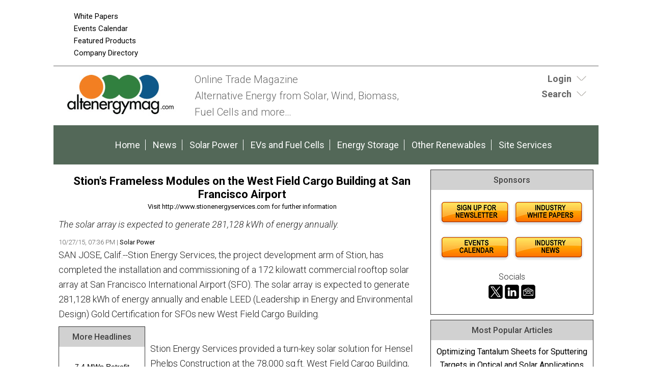

--- FILE ---
content_type: text/html;charset=UTF-8
request_url: https://www.altenergymag.com/news/2015/10/27/stions-frameless-modules-on-the-west-field-cargo-building-at-san-francisco-airport/21840/
body_size: 11226
content:
<!DOCTYPE html>
<html lang="en-US">
<head>
<meta charset="UTF-8" />
<title>Stion's Frameless Modules on the West Field Cargo Building at San Francisco Airport  | AltEnergyMag</title>
<meta name="description" content="The solar array is expected to generate 281,128 kWh of energy annually." />
<meta name="keywords" content="Robotics, Robotics Industry, Robotics News, Robotics Articles, Robotics technology, Robotics Companies, Robotics conferences, Robotics Resources, robot, robots, industrial robots, personal robots, news, events, magazine, emagazine, newsletter, ezine, jobs, training,  automation, artificial intelligence" />
<meta http-equiv="Content-Type" content="text/html; charset=utf-8" />
<meta name="verify-v1" content="Gd5bn2Fv0fmXodfJY9HnK1cuDfL7PODJPWYBsULsmuU=" />
<meta name="google-site-verification" content="68_etqDjiZor63Dbd4bqe4HhUVmEj52xarwhIQeEiuU" />
<meta name="google-site-verification" content="4WIcISyTNlZyTO4-Sj-HhZFlRZ6PlJUempyB0-5RcnA" />
<meta name="msvalidate.01" content="FAFAE9B495318FCA21E6E67E7EA6B91F" />
<meta name="msvalidate.01" content="5245D9C9E882DD34BDB43684DA55839C" />
<meta name="y_key" content="340a0850068ac3f9" />
<link rel="image_src" href="https://www.altenergymag.com/images/facebooknews.jpg" / ><!--formatted-->
<meta property="og:type"               content="article" />
<meta property="og:title"              content="Stion's Frameless Modules on the West Field Cargo Building at San Francisco Airport  | AltEnergyMag" />
<meta property="og:description"        content="The solar array is expected to generate 281,128 kWh of energy annually." />
<meta property="og:image"              content="https://www.altenergymag.com/images/facebooknews.jpg" />
<meta property="og:url"              content="https://www.altenergymag.com/news/2015/10/27/stions-frameless-modules-on-the-west-field-cargo-building-at-san-francisco-airport/21840/" />

<meta name="robots" content="noodp,noydir" />
<meta name="viewport" content="width=device-width, initial-scale=1.0" />
<link rel="Shortcut Icon" href="/favicon.ico" type="image/x-icon" />
<!--<link rel='stylesheet' id='css-theme-css'  href='/css/style.min.css' type='text/css' media='all' />-->
<link id='css-theme-css'  href='/css/style.min.css' type='text/css' media='all' rel="preload" as="style" onload="this.onload=null;this.rel='stylesheet'"  />
<link id='css-theme-css'  href='/css/responsive.min.css' type='text/css' media='all' rel="preload" as="style" onload="this.onload=null;this.rel='stylesheet'" />
<link id='css-theme-css'  href='/css/forms.min.css' type='text/css' media='all' rel="preload" as="style" onload="this.onload=null;this.rel='stylesheet'" />

<noscript><link rel="stylesheet" href="/css/forms.min.css"></noscript>
<link href='https://fonts.googleapis.com/css?family=PT+Sans:400,400italic,700,700italic|PT+Sans+Narrow:700,400|Raleway:400,500,600|Roboto:400,500,700,300,300italic,400italic,500italic,700italic' rel="preload" as="style" type='text/css' onload="this.rel='stylesheet'" />
<noscript><link rel="stylesheet" href="https://fonts.googleapis.com/css?family=PT+Sans:400,400italic,700,700italic|PT+Sans+Narrow:700,400|Raleway:400,500,600|Roboto:400,500,700,300,300italic,400italic,500italic,700italic" type="text/css"></noscript>
<!--<link href='https://fonts.googleapis.com/css?family=PT+Sans:400,400italic,700,700italic|PT+Sans+Narrow:700,400|Raleway:400,500,600|Roboto:400,500,700,300,300italic,400italic,500italic,700italic' rel='stylesheet' type='text/css' />-->
<script src="/js/jquery.js"></script>
<script src="/js/jquery.easing.1.3.js" defer></script>
<script type="text/javascript" src="/js/jquery.infieldlabel.min.js" defer></script>
<!--<script type="text/javascript" src="/js/infieldlabels.js" defer></script>-->
<script type="text/javascript" src="/js/jquery.tools.min.js" defer></script>


<!--
<script async src="https://pagead2.googlesyndication.com/pagead/js/adsbygoogle.js"></script>
<script>
  (adsbygoogle = window.adsbygoogle || []).push({
    google_ad_client: "ca-pub-5420694989589968",
    enable_page_level_ads: true
  });
</script>
-->


<!-- Global site tag (gtag.js) - Google Analytics ADDED 8/31/2022-->

<script async src=https://www.googletagmanager.com/gtag/js?id=G-DG2V5T696S></script>

<script>

  window.dataLayer = window.dataLayer || [];

  function gtag(){dataLayer.push(arguments);}

  gtag('js', new Date());

 

  gtag('config', 'G-DG2V5T696S');

</script>
	
	
<script language="JavaScript" type="text/javascript">
<!--
function confirmSubmit()
{
var agree=confirm("Are you sure you wish to continue?");
if (agree)
	return true ;
else
	return false ;
}
// -->
</script>

<script language="JavaScript" type="text/javascript">

  var _gaq = _gaq || [];
  _gaq.push(['_setAccount', 'UA-3128949-4']);
  _gaq.push(['_trackPageview']);

  (function() {
    var ga = document.createElement('script'); ga.type = 'text/javascript'; ga.async = true;
    ga.src = ('https:' == document.location.protocol ? 'https://ssl' : 'https://www') + '.google-analytics.com/ga.js';
    var s = document.getElementsByTagName('script')[0]; s.parentNode.insertBefore(ga, s);
  })();

</script>
    
<script language="JavaScript" type="text/javascript">
$(document).ready(function() {
    $('#login-toggle .toggle_trigger').click(function() {
        $('#login-toggle .toggle_content').slideToggle(300);
        $(this).toggleClass('close');
    });
});    
</script>
<script language="JavaScript" type="text/javascript">
$(document).ready(function() {
    $('#search-toggle .toggle_trigger').click(function() {
        $('#search-toggle .toggle_content').slideToggle(300);
        $(this).toggleClass('close');
    });
});    
</script>
<!-- Begin Constant Contact Active Forms -->
<script> var _ctct_m = "6913f53599591226b47857816ae8ef9a"; </script>
<script id="signupScript" src="//static.ctctcdn.com/js/signup-form-widget/current/signup-form-widget.min.js" async defer></script>
<!-- End Constant Contact Active Forms -->
<script type="text/javascript">
function OnSubmitForm()
{
    // Google Custom Search
    if(document.searchform.operation[0].checked == true) {
        document.searchform.action ="https://www.google.com/cse";
    // Search Articles
    }
    else if(document.searchform.operation[1].checked == true) {
        document.searchform.action ="/streaming.php?search";
    // Search News
    }
    else if(document.searchform.operation[2].checked == true) {
        document.searchform.action ="/streaming.php?search";
    }
    // Search Companies
    else if(document.searchform.operation[3].checked == true) {
        document.searchform.action ="/company_directory_search.php#results";
    }
    
    return true;
}
$(document).ready(function(){
    
    $('input:radio[name="operation"]').change(function(){
                
        // Google Custom Search
        if($(this).val() == 'g'){
            $("#cse-search-box").find("input#nav_searchfield").attr("name", "q");
            $("#cse-search-box").find("label#nav_searchlabel").attr("for", "q");
            $("#cse-search-box").find("input#nav_search").attr("name", "sa");
            $("#cse-search-box").attr("target", "_blank");
        }
        
        // Search Articles
        if($(this).val() == 'a'){
            $("#cse-search-box").find("input#nav_searchfield").attr("name", "all");
            $("#cse-search-box").find("label#nav_searchlabel").attr("for", "all");
            $("#cse-search-box").find("input#nav_search").attr("name", "search");
            $("#cse-search-box").attr("target", "_self");
            $("#cse-search-box").find("#nav-hidden.postfields input").attr("value", "a");
        }
        
        // Search News
        if($(this).val() == 'n'){
            $("#cse-search-box").find("input#nav_searchfield").attr("name", "all");
            $("#cse-search-box").find("label#nav_searchlabel").attr("for", "all");
            $("#cse-search-box").find("input#nav_search").attr("name", "search");
            $("#cse-search-box").attr("target", "_self");
            $("#cse-search-box").find("#nav-hidden.postfields input").attr("value", "n");
        }
        
        // Search Companies
        if($(this).val() == 'c'){
            $("#cse-search-box").find("input#nav_searchfield").attr("name", "keyword");
            $("#cse-search-box").find("label#nav_searchlabel").attr("for", "keyword");
            $("#cse-search-box").find("input#nav_search").attr("name", "search");
            $("#cse-search-box").attr("target", "_self");
        }
        
    });

});
</script>

</head>
<body class="content-column" itemscope="itemscope">
    <a name="top" id="top"></a>
    <div class="site-container">
        <div class="site-promo" itemscope="itemscope">
            <div class="wrap">
                <nav class="nav-promo" itemtype="https://schema.org/SiteNavigationElement" itemscope="itemscope" role="navigation">
                    <ul class="menu nav-menu">
                        <!--<li class="menu-item">
                                                            <a href="/site_services.php">Login</a>
                                                    </li>
                        -->
                        <li class="menu-item"><a href="/whitepapers.php">White Papers</a></li>
						<li class="menu-item"><a href="/events.php">Events Calendar</a></li>
						<li class="menu-item"><a href="/products.php">Featured Products</a></li>
                        <li class="menu-item"><a href="/company_directory_search.php">Company Directory</a></li>
                    </ul>
                </nav>
                <div class="promo-banner"><!-- BEGIN ADVERTPRO CODE BLOCK -->
<!--
Publisher #2: AltEnergyMag
Zone #77: AEM 728x90 Leaderboard
Size #19: Jumbo Banner [728x90]
-->

<script type="text/javascript">
document.write('<scr'+'ipt src="//ljb.advertserve.com/servlet/view/banner/javascript/zone?zid=77&pid=2&random='+Math.floor(89999999*Math.random()+10000000)+'&millis='+new Date().getTime()+'&referrer='+encodeURIComponent(document.location)+'" type="text/javascript"></scr'+'ipt>');
</script>

<!-- END ADVERTPRO CODE BLOCK --></div>
                <div class="promo-tile"><!-- BEGIN ADVERTSERVE CODE BLOCK -->
<!--
Publisher #2: AltEnergyMag
Zone #95: AltEMag Page Peel
Secure (HTTPS): enabled
-->
<script type="text/javascript" defer="defer">
document.write('<scr'+'ipt src="https://ljb.advertserve.com/servlet/view/pagepeel/javascript/zone?zid=95&pid=2&resolution='+(window.innerWidth||screen.width)+'x'+(window.innerHeight||screen.height)+'&random='+Math.floor(89999999*Math.random()+10000000)+'&millis='+new Date().getTime()+'&referrer='+encodeURIComponent((window!=top&&window.location.ancestorOrigins)?window.location.ancestorOrigins[window.location.ancestorOrigins.length-1]:document.location)+'" type="text/javascript"></scr'+'ipt>');
</script>
<!-- END ADVERTSERVE CODE BLOCK --></div>
            </div>
        </div>
        <header class="site-header" itemscope="itemscope" role="banner">
            <div class="wrap">
                <div class="title-area">
                    <div class="site-title" itemprop="headline"><a title="AltEnergyMag" href="https://www.altenergymag.com"><img src="/images/site-logo.png" alt="AltEnergyMag logo" /></a></div>
                    <div class="site-description" itemprop="description"><p>Online Trade Magazine<br>Alternative Energy from Solar, Wind, Biomass, <br>Fuel Cells and more…</p></div>
                </div>
                <aside class="header-tools-area">
                    <section id="login-toggle" class="header-tool">
                        <div class="wrap">
                                                            <div class="toggle_trigger"><strong>Login</strong></div> 
                                <div class="toggle_content">
                                    <!-- Login Form -->
                                    <section>
                                        <h2 class="entry-title aligncenter" itemprop="headline">Partner Login</h2>
                                        <div class="panel-content">

                                            <p class="description">If you do not have an AltEnergyMag partner account, please <a href="/register.php">register</a> - it's free!</p>

                                            <form action="/site_services.php" method="post" name="form_login" id="form_login">
                                                <div class="fieldgroup ifl">
                                                  <label for="username">Email Address</label><br />
                                                  <input type="text" name="username" id="username" value="" autocomplete="off" />
                                                </div>
                                                <div class="fieldgroup ifl">
                                                  <label for="userpassword">Password</label><br />
                                                  <input type="password" name="userpassword" id="userpassword" value="" autocomplete="off" />
                                                </div>
                                                <div class="fieldgroup">
                                                  <input name="LogIn" type="submit" class="button" id="LogIn" value="Login" />
                                                </div>
                                                <p class="clear"></p>
                                                <div class="aligncenter description">
                                                    <a href="/register.php">Register Now</a> | <a href="/login_password.php">Forgot Password</a>
                                                </div>
                                            </form>

                                        </div>

                                    </section>
                                </div>
                                                    </div>
                    </section>
                    
                    <section id="search-toggle" class="header-tool search">
                        <div class="wrap">
                            <div class="toggle_trigger"><strong>Search</strong></div> 
                            <div class="toggle_content">
                                <section>
                                    <h2 class="entry-title aligncenter" itemprop="headline">Site Search</h2>
                                    <div class="panel-content">
                                        <!-- Search Form -->
                                        <form id="cse-search-box" name="searchform" class="search-form" onSubmit="return OnSubmitForm();" target="_blank">
                                            <!-- Dynamically named fields -->
                                            <div class="fieldgroup">
                                                <label for="q" id="nav_searchlabel" class="nav_searchlabel">Enter  Keywords</label><br />
                                                <span class="details">(separate each word with a space)</span><br />
                                                <input id="nav_searchfield" type="text" name="all" value="">
                                            </div>
                                                                                        
                                            <!-- Search Form Conditional -->
                                            <p class="description"><strong>Limit search to:</strong></p>
                                            <div class="one-half first"><input type="radio" name="operation" value="g"> <span class="description">Entire Site</span></div>
                                            <div class="one-half"><input type="radio" name="operation" value="a" checked="checked"> <span class="description">Articles</span></div>
                                            <div class="one-half first"><input type="radio" name="operation" value="n"> <span class="description">News</span></div>
                                            <div class="one-half"><input type="radio" name="operation" value="c"> <span class="description">Companies</span></div>
                                            <div class="clear"></div>
                                            
                                            <!-- Google Custom Search Hidden Fields -->
                                            <input type="hidden" value="partner-pub-7134326806430346:3rk5pz-alqx" name="cx">
                                            <input type="hidden" value="UTF-8" name="ie">
                                            
                                            <!-- Company Search Hidden Fields -->
                                            <input type="hidden" value="active" name="Search">
                                            
                                            <!-- News Hidden Fields -->
                                            <div id="nav-hidden" class="postfields">
                                                <input type="hidden" value="a" name="type">
                                            </div>
                                            <div class="one-half first"><p><input type="submit" value="Search" alt="Search" name="search"></p></div>
                                            <div class="one-half"><p class="entry-meta"><strong><a href="/search.php">Advanced Search</a></strong></p></div>                                            
                                        </form>
                                    </div>
                                </section>
                            </div>
                        </div>
                    </section>
                    
                    
                    
                </aside>
            </div>
        </header>
        <nav class="nav-primary" itemtype="https://schema.org/SiteNavigationElement" itemscope="itemscope" role="navigation">
            <div class="wrap">
                <ul id="menu-primary-navigation-menu" class="menu nav-menu menu-primary">

                    <li class="menu-item"><a href="/">Home</a></li>
					<li class="menu-item"><a href="/stream/news/">News</a></li>
                    
                                                                        <li class="menu-item"><a href="/main/solar-wind">Solar Power</a></li>
                                                    <li class="menu-item"><a href="/main/evs-fuelcells">EVs and Fuel Cells</a></li>
                                                    <li class="menu-item"><a href="/main/energy-storage">Energy Storage</a></li>
                                                    <li class="menu-item"><a href="/main/other-energy-topics">Other Renewables</a></li>
                                                                
                    <li class="menu-item"><a href="/site_services.php">Site Services</a></li>
                    
                </ul>
            </div>
        </nav>        <div class="site-inner">
            <div class="content-sidebar-wrap">
                
                <main class="content" itemprop="mainContentOfPage" role="main">
                    <article class="page" itemtype="//schema.org/CreativeWork" itemscope="itemscope">
                        
                        
<!--***************************************************************-->
<!--BEGIN EDITABLE CONTENT - DO NOT EDIT ABOVE THIS LINE-->
<!--***************************************************************-->
                        
                        <!-- <header class="page-header"><h1 class="page-title" itemprop="headline">Post Title</h1></header> -->
                        
                        
                        <div class="page-content" itemprop="text">
                            
                            <!-- DISPLAY POST DETAIL -->
                            <div class="aligncenter bannerad"><!-- BEGIN ADVERTSERVE CODE BLOCK -->
<!--
Publisher #2: AltEnergyMag
Zone #121: AltE 728x90 Internal
Size #19: Jumbo Banner [728x90]
-->
<script type="text/javascript">
document.write('<scr'+'ipt src="//ljb.advertserve.com/servlet/view/banner/javascript/zone?zid=121&pid=2&resolution='+screen.width+'x'+screen.height+'&random='+Math.floor(89999999*Math.random()+10000000)+'&millis='+new Date().getTime()+'&referrer='+encodeURIComponent((window!=top&&window.location.ancestorOrigins)?window.location.ancestorOrigins[window.location.ancestorOrigins.length-1]:document.location)+'" type="text/javascript"></scr'+'ipt>');
</script>
<!-- END ADVERTSERVE CODE BLOCK --></div>

<section class="entry">
    <h3 class="entry-title aligncenter"><a href="" target="_blank"><strong>Stion's Frameless Modules on the West Field Cargo Building at San Francisco Airport</strong></a></h3>
    <div class="entry-meta">
        <p class="aligncenter"><a href="/content.php?track=21840" target="_blank">Visit http://www.stionenergyservices.com for further information</a></p>
    </div>
    <div class="entry-content">
        <p><em>The solar array is expected to generate 281,128 kWh of energy annually.</em></p>
    </div>
    <div class="entry-meta">
       10/27/15, 07:36 PM 
        
                    | <a href="/category/solar-wind">Solar Power</a> 
                        
                
        
    </div>
    <div class="entry-content"><p>SAN JOSE, Calif.--Stion Energy Services, the project development arm of Stion, has completed the installation and commissioning of a 172 kilowatt commercial rooftop solar array at San Francisco International Airport (SFO). The solar array is expected to generate 281,128 kWh of energy annually and enable LEED (Leadership in Energy and Environmental Design) Gold Certification for SFOs new West Field Cargo Building.<br /><div id="sidebar-news" class="sidebar"><section class="sidebar-section sidebar-panel"><div class="panel-wrap"><h4 class="panel-title" itemprop="headline">More Headlines</h4><div class="panel-content"><ul class="links description">    <li><a href="/content.php?post=46514">7.4 MWp Retrofit Project Successfully Completed</a></li>    <li><a href="/content.php?post=46513">Electric Vehicle Market to Reach USD 3.65 Trillion by 2033 as Global Electrification Accelerates</a></li><div style="margin:10px 0;"><!-- BEGIN ADVERTPRO CODE BLOCK -->

<!-- Publisher ID: 2 -->
<!-- Publisher Name: AltEnergyMag -->
<!-- Zone ID: 28 -->
<!-- Zone Name: AltEmag 125x125 Sponsor Position1 -->
<!-- Size ID: 2 -->
<!-- Size Name: Square Button -->
<!-- Size Width: 125 -->
<!-- Size Height: 125 -->

<SCRIPT language="JavaScript" type="text/javascript">
<!--
document.write('<SCR'+'IPT src="//ljb.advertserve.com/servlet/view/banner/javascript/zone?zid=28&pid=2&random='+Math.floor(89999999*Math.random()+10000000)+'&millis='+new Date().getTime()+'&referrer='+escape(document.location)+'" language="JavaScript" type="text/javascript"></SCR'+'IPT>');
//-->
</SCRIPT>
<NOSCRIPT>
<A href="http://ljb.advertserve.com/servlet/click/zone?zid=28&pid=2&lookup=true&position=1" target="_top">
<IMG src="//ljb.advertserve.com/servlet/view/banner/image/zone?zid=28&pid=2&position=1" height="125" width="125" hspace="0" vspace="0" border="0" alt="Click Here!">
</A>
</NOSCRIPT>

<!-- END ADVERTPRO CODE BLOCK --></div>    <li><a href="/content.php?post=46512">Fuel Cell Electric Vehicle Market Poised to Hit USD 45.42 Billion by 2033 as Hydrogen Mobility Gains Global Momentum</a></li>    <li><a href="/content.php?post=46510">Natural Power appoints Head of Independent Engineering in North America</a></li>    <li><a href="/content.php?post=46509">Hybrid Inverter vs Grid-tie Inverter: Core Selection Guide for Residential PV Systems</a></li></ul></div></div></section><section class="sidebar-section sidebar-panel"><div class="panel-wrap"><h4 class="panel-title" itemprop="headline">Articles</h4><div class="panel-content"><ul class="links description">    <li><a href="/content.php?post=46425">Optimizing Tantalum Sheets for Sputtering Targets in Optical and Solar Applications</a></li>    <li><a href="/content.php?post=46303">Engineering the Future of Lubricants: From Plants to Performance</a></li>    <li><a href="/content.php?post=46301">Battery Powered Generator vs Solar Powered Generator: What is the Difference?</a></li>    <li><a href="/content.php?post=46272">Small Modular Reactors and Microreactors: A Review of Safety, Economics, Regulation, and Environmental Impacts in Energy Transition</a></li>    <li><a href="/content.php?post=46248">Energy Storage Technology: A Vital Component of a Modern Power Grid</a></li></ul></div></div></section></div><br />Stion Energy Services provided a turn-key solar solution for Hensel Phelps Construction at the 78,000 sq.ft. West Field Cargo Building, which is the newest commercial building at SFO. Stions turn-key solar solution was selected by Hensel Phelps for the project through a competitive bid process, in which Stion Energy Services was able to demonstrate the overall best value for the project through a combination of offering the highest level of energy production at the most competitive cost.<br /><br />"We enjoyed working with the Stion Energy Services team. They performed their scope of work in a timely and efficient manner. The overall solar array also looks fantastic and will be a nice visual complement for the West Field Cargo Building," commented Scott Bills, Project Manager for Hensel Phelps at the San Francisco Airport.<br /><br />The West Field Cargo Building did not have a roof facing 180° due south, but Stions "Simply Better" CIGS technology generates ample electricity even when the suns rays do not hit the panel at an ideal perpendicular angle, which was one of the reasons Stions solar system solution was selected for the project. Stion also utilized a Sollega ballasted roof mount in conjunction with Advanced Energy string inverters.<br /><br />"We expect SFO to see an attractive return on investment over the lifetime of the solar project," stated Jeffery Cheng, CEO of the Stion Energy Services. "Whereas traditional silicon panels generally incur higher degradation levels that quickly reduce power output, the lower degradation factor of the Stion solution will keep production levels more constant over the lifetime of the system."<br /><br />About Stion:<br />Stion Corporation is a leading U.S.-based manufacturer of high-efficiency thin-film solar modules and developer of solar projects. Stion provides vertically integrated turnkey solar solutions through its Stion Energy Services project development arm. Stion was founded in 2006 and is backed by Khosla Ventures, the largest institutional investor in clean technology in the U.S. Stion is headquartered in San Jose, Calif. and opened its first high volume production facility in Hattiesburg, Mississippi in 2012. For more information, visit www.stion.com. For more information on Stion Energy Services, visit www.stionenergyservices.com.<br /><br />About Hensel Phelps:<br />Hensel Phelps Construction Co. is one of the largest general contractors and construction managers in the United States, ranked consistently among ENRs (Engineering News-Record) top 30 Contractors. Founded in 1937 as a small, local builder in Greeley, Colorado, Hensel Phelps has grown into a multi-billion dollar employee owned, national contractor with an eclectic and unparalleled portfolio of successfully completed projects. </p></div>
    <div class="entry-meta">
        10/27/15, 07:36 PM 
        
                    | <a href="/category/solar-wind">Solar Power</a> 
                        
                
        
    </div>
</section>
<div class="aligncenter">
<a href="/subscribe.php">Subscribe to Newsletter</a>
</div>
<div class="alignleft"><a href="/newsfeed/solar-wind/">More Solar Power News</a> | <a href="/stream/stories/">Stories</a> | <a href="/stream/articles/">Articles</a></div>



<div class="clear"></div>
                            
                            <!-- DISPLAY POST COMMENTS -->
                            
                            
                            <!-- FEATURED HOT PRODUCT PANEL -->
                            <section class="stream-panel">
                                <div class="panel-wrap">
                                    <h4 class="panel-title" itemprop="headline">Featured Product</h4>
                                    <div class="panel-content">
                                                                                    <section class="entry">
                                                <a href="/products.php?track=1620" target="_blank" rel="nofollow" class="alignleft"><img src="/images/products/natures-generator-powerhouse.jpg" alt="Nature’s Generator MyGrid 10K" /></a>
                                                <h3 class="entry-title"><a href="/products.php?track=1620" target="_blank" rel="nofollow">Nature's Generator MyGrid 10K</a></h3>
                                                <div class="entry-content">A 10,000W plug & play whole-home generator with a 10kWh LiFePO4 battery for reliable backup power. Features easy setup, flexible 120V/208-240V input, and solar/wind charging. Expandable with extra batteries or solar panels, and can pair two units for 20,000W for even larger energy needs. Powers your home during power outages, reduces electricity costs, and supports sustainable energy.</div>
                                            </section>
                                                                            </div>
                                    <div class="panel-footer">
                                        <div class="one-third first"><a href="/products.php">More Products</a></div>
                                        <div class="one-third"> 
                                            <a href="/register_partner.php">Feature Your Product</a>
                                        </div>
                                        
                                        <div class="one-third">
                                      </div>
                                    </div>
                                </div>
                            </section>
                                
                        </div>

<!--***************************************************************-->
<!--END EDITABLE CONTENT - DO NOT EDIT BELOW THIS LINE  -->
<!--***************************************************************-->
                        
                    </article>
                </main>
            
                                <aside class="sidebar sidebar-primary" itemtype="//schema.org/WPSideBar" itemscope="itemscope" role="complementary">
                    
                    
                                        

                                        
                    
                    <!-- Section with Ads -->
                    <section class="sidebar-section sidebar-panel">
                        <div class="panel-wrap">
                            <h4 class="panel-title" itemprop="headline">Sponsors</h4>
                            <div class="panel-content">
                                                                
                                <div class="bannerad"><!-- BEGIN ADVERTSERVE CODE BLOCK -->
<!--
Publisher #2: AltEnergyMag
Zone #99: AE 300x250 Sponsor
Size #8: Medium Rectangle [300x250]
-->

<script type="text/javascript">
document.write('<scr'+'ipt src="//ljb.advertserve.com/servlet/view/banner/javascript/zone?zid=99&pid=2&random='+Math.floor(89999999*Math.random()+10000000)+'&millis='+new Date().getTime()+'&referrer='+encodeURIComponent(document.location)+'" type="text/javascript"></scr'+'ipt>');
</script>

<!-- END ADVERTSERVE CODE BLOCK --></div>
								
								<div class="bannerad"><!-- BEGIN ADVERTPRO CODE BLOCK -->

<!-- Publisher ID: 2 -->
<!-- Publisher Name: AltEnergyMag -->
<!-- Zone ID: 33 -->
<!-- Zone Name: AltEmag Text Sponsor Postition2 -->
<!-- Size ID: 1 -->
<!-- Size Name: N/A -->
<!-- Size Width: -1 -->
<!-- Size Height: -1 -->

<SCRIPT language="JavaScript" type="text/javascript">
<!--
document.write('<SCR'+'IPT src="//ljb.advertserve.com/servlet/view/text/javascript/zone?zid=33&pid=2&random='+Math.floor(89999999*Math.random()+10000000)+'&millis='+new Date().getTime()+'&referrer='+escape(document.location)+'" language="JavaScript" type="text/javascript"></SCR'+'IPT>');
//-->
</SCRIPT>

<!-- END ADVERTPRO CODE BLOCK --></div>
								
								<div class="one-half-fixed first"><!-- BEGIN ADVERTPRO CODE BLOCK -->

<!-- Publisher ID: 2 -->
<!-- Publisher Name: AltEnergyMag -->
<!-- Zone ID: 28 -->
<!-- Zone Name: AltEmag 125x125 Sponsor Position1 -->
<!-- Size ID: 2 -->
<!-- Size Name: Square Button -->
<!-- Size Width: 125 -->
<!-- Size Height: 125 -->

<SCRIPT language="JavaScript" type="text/javascript">
<!--
document.write('<SCR'+'IPT src="//ljb.advertserve.com/servlet/view/banner/javascript/zone?zid=28&pid=2&random='+Math.floor(89999999*Math.random()+10000000)+'&millis='+new Date().getTime()+'&referrer='+escape(document.location)+'" language="JavaScript" type="text/javascript"></SCR'+'IPT>');
//-->
</SCRIPT>
<NOSCRIPT>
<A href="http://ljb.advertserve.com/servlet/click/zone?zid=28&pid=2&lookup=true&position=1" target="_top">
<IMG src="//ljb.advertserve.com/servlet/view/banner/image/zone?zid=28&pid=2&position=1" height="125" width="125" hspace="0" vspace="0" border="0" alt="Click Here!">
</A>
</NOSCRIPT>

<!-- END ADVERTPRO CODE BLOCK --></div>
								
								<div class="one-half-fixed"><!-- BEGIN ADVERTPRO CODE BLOCK -->

<!-- Publisher ID: 2 -->
<!-- Publisher Name: AltEnergyMag -->
<!-- Zone ID: 28 -->
<!-- Zone Name: AltEmag 125x125 Sponsor Position1 -->
<!-- Size ID: 2 -->
<!-- Size Name: Square Button -->
<!-- Size Width: 125 -->
<!-- Size Height: 125 -->

<SCRIPT language="JavaScript" type="text/javascript">
<!--
document.write('<SCR'+'IPT src="//ljb.advertserve.com/servlet/view/banner/javascript/zone?zid=28&pid=2&random='+Math.floor(89999999*Math.random()+10000000)+'&millis='+new Date().getTime()+'&referrer='+escape(document.location)+'" language="JavaScript" type="text/javascript"></SCR'+'IPT>');
//-->
</SCRIPT>
<NOSCRIPT>
<A href="http://ljb.advertserve.com/servlet/click/zone?zid=28&pid=2&lookup=true&position=1" target="_top">
<IMG src="//ljb.advertserve.com/servlet/view/banner/image/zone?zid=28&pid=2&position=1" height="125" width="125" hspace="0" vspace="0" border="0" alt="Click Here!">
</A>
</NOSCRIPT>

<!-- END ADVERTPRO CODE BLOCK --></div>
								
								<div class="bannerad"><!-- BEGIN ADVERTPRO CODE BLOCK -->

<!-- Publisher ID: 2 -->
<!-- Publisher Name: AltEnergyMag -->
<!-- Zone ID: 33 -->
<!-- Zone Name: AltEmag Text Sponsor Postition2 -->
<!-- Size ID: 1 -->
<!-- Size Name: N/A -->
<!-- Size Width: -1 -->
<!-- Size Height: -1 -->

<SCRIPT language="JavaScript" type="text/javascript">
<!--
document.write('<SCR'+'IPT src="//ljb.advertserve.com/servlet/view/text/javascript/zone?zid=33&pid=2&random='+Math.floor(89999999*Math.random()+10000000)+'&millis='+new Date().getTime()+'&referrer='+escape(document.location)+'" language="JavaScript" type="text/javascript"></SCR'+'IPT>');
//-->
</SCRIPT>

<!-- END ADVERTPRO CODE BLOCK --></div>
								
								<div class="bannerad"><!-- BEGIN ADVERTSERVE CODE BLOCK -->
<!--
Publisher #2: AltEnergyMag
Zone #99: AE 300x250 Sponsor
Size #8: Medium Rectangle [300x250]
-->

<script type="text/javascript">
document.write('<scr'+'ipt src="//ljb.advertserve.com/servlet/view/banner/javascript/zone?zid=99&pid=2&random='+Math.floor(89999999*Math.random()+10000000)+'&millis='+new Date().getTime()+'&referrer='+encodeURIComponent(document.location)+'" type="text/javascript"></scr'+'ipt>');
</script>

<!-- END ADVERTSERVE CODE BLOCK --></div>
								
								<div class="bannerad"><a href="https://visitor.r20.constantcontact.com/d.jsp?llr=s9wzelzab&amp;p=oi&amp;m=1126729309010&amp;sit=br6cuoelb&amp;f=8b32144a-55f0-447e-9976-c46235d44213" target="_blank"><img src="/images/site icons/Newsletter_Button.jpg" alt="Newsletters"></a><a href="/whitepapers.php"><img src="/images/site icons/WhitePapers_Button.jpg" alt="White Papers"></a></div>

								<div class="bannerad"><a href="/events.php"><img src="/images/site icons/EventsCalendar_Button.jpg" alt="Events"></a><a href="/stream/news/"><img src="/images/site icons/News_Button.jpg" alt="News"></a></div>
                                                           <p style="text-align: center">Socials<br><a href="https://twitter.com/AltEnergyMag" target="_blank">
                                <img src="https://www.agritechtomorrow.com/images/x_icon.png" width="32" height="32" alt=""/></a><a href="https://www.linkedin.com/company/altenergymag-com/" target="_blank"><img src="https://www.agritechtomorrow.com/images/linkedin_icon.png" width="32" height="32" alt=""/></a><a href="https://www.altenergymag.com/subscribe.php" target="_blank"><img src="https://www.agritechtomorrow.com/images/newsletter_icon.png" width="32" height="32" alt=""/></a></p>
     
                                 
                        </div>
                    </section>

           
                    <!-- Most Popular Articles -->
                    <section class="sidebar-section sidebar-panel">
                        <div class="panel-wrap">
                                                        <h4 class="panel-title" itemprop="headline">Most Popular Articles</h4>
                            <div class="panel-content">
                                                                                                            <section class="entry">
                                                                                            <p class="entry-title"><a href="/article/2025/12/optimizing-tantalum-sheets-for-sputtering-targets-in-optical-and-solar-applications/46425">Optimizing Tantalum Sheets for Sputtering Targets in Optical and Solar Applications</a></p>
                                                                                        <div class="entry-meta">12/02/25 | <a href="/category/solar-wind">Solar Power</a></div>
                                        </section>
                                                                            <section class="entry">
                                                                                            <p class="entry-title"><a href="/article/2025/10/engineering-the-future-of-lubricants-from-plants-to-performance/46303">Engineering the Future of Lubricants: From Plants to Performance</a></p>
                                                                                        <div class="entry-meta">10/30/25 | <a href="/category/other-energy-topics">Other Renewables</a></div>
                                        </section>
                                                                            <section class="entry">
                                                                                            <p class="entry-title"><a href="/article/2025/09/corban-commons-solar-project-436kw-solis-ci-grid-tied-projects/46088">Corban Commons Solar Project - 436kW Solis C&I Grid-tied Projects</a></p>
                                                                                        <div class="entry-meta">09/19/25 | <a href="/category/solar-wind">Solar Power</a></div>
                                        </section>
                                                                                                </div>
                            <div class="panel-footer"><a href="/stream/articles/">Articles &amp; Stories</a> | <a href="/stream/news/">News</a></div>
                            <!--2025-12-18 10:46:17-->
                            <!-- cached -->
                        </div>
                    </section>
                    
                    <!-- Events and Conferences -->
                    <section class="sidebar-section sidebar-panel">
                        <div class="panel-wrap">
                                                        <h4 class="panel-title" itemprop="headline">Events and Conferences</h4>
                            <div class="panel-content">
                                                                                                            <section class="entry">
                                            <p class="entry-title"><a href="https://www.intersolar.co.ke/home" target="_blank">Intersolar Africa</a></p>
                                            <div class="entry-meta">Feb 03 | 04 2026, Sarit Expo Centre, Nairobi, Kenya</div>
                                        </section>
                                                                            <section class="entry">
                                            <p class="entry-title"><a href="https://www.iesna.com/" target="_blank">Intersolar North America 2026 & Energy Storage North America</a></p>
                                            <div class="entry-meta">Feb 18 | 20 2026, San Diego, CA</div>
                                        </section>
                                                                            <section class="entry">
                                            <p class="entry-title"><a href="https://www.woodmac.com/events/solar-energy-storage-summit/" target="_blank">Solar & Energy Storage Summit</a></p>
                                            <div class="entry-meta">Apr 29 | 30 2026, Denver, CO</div>
                                        </section>
                                                                            <section class="entry">
                                            <p class="entry-title"><a href="https://www.flaseia.org/summit-2026/" target="_blank">Florida Solar & Storage Summit </a></p>
                                            <div class="entry-meta">May 07 | 08 2026, Orlando, FL</div>
                                        </section>
                                                                            <section class="entry">
                                            <p class="entry-title"><a href="https://www.eubce.com/" target="_blank">European Biomass Conference and Exhibition (EUBCE)</a></p>
                                            <div class="entry-meta">May 19 | 22 2026, The Hague, The Netherlands</div>
                                        </section>
                                                                                                </div>
                            <div class="panel-footer"><a href="/events.php">More Events</a></div>
                            <!--2025-12-18 10:37:40-->
                            <!-- cached -->
                        </div>
                    </section>
                    
                    <!-- Site Services -->
                    <section class="sidebar-section sidebar-panel">
                        <div class="panel-wrap">
                            <h4 class="panel-title" itemprop="headline">Site Services</h4>
                            <div class="panel-content">
                                <ul class="links">
                                    <li><a href="/company_directory_search.php">Feature Your Company</a></li>
                                    <li><a href="/streaming.php?type=n">Publish Your News</a></li>
                                    <li><a href="/products.php">Promote Your Products / Services</a></li>
                                    <li><a href="/events.php">List Your Event</a></li>
                                    <li><a href="/advertise.php">Advertise Your Brand</a></li>
									<li><a href="/associates.php#Article">Contribute Articles and Stories </a></li>
									<li><a href="/subscribe.php">Subscribe to RSS Feeds &amp; Newsletters</a></li>
                                    <li><a href="/search.php">Search - Articles, Companies, News</a> </li>
                                </ul>
                                 <p style="text-align: center">Socials<br><a href="https://twitter.com/AltEnergyMag" target="_blank">
                                <img src="https://www.agritechtomorrow.com/images/x_icon.png" width="32" height="32" alt=""/></a><a href="https://www.linkedin.com/company/altenergymag-com/" target="_blank"><img src="https://www.agritechtomorrow.com/images/linkedin_icon.png" width="32" height="32" alt=""/></a><a href="https://www.altenergymag.com/subscribe.php" target="_blank"><img src="https://www.agritechtomorrow.com/images/newsletter_icon.png" width="32" height="32" alt=""/></a></p>

							</div>
                            <div class="panel-footer">
                           

                                <a href="/site_services.php">Full List of Site Services</a></div>
                        </div>
                    </section>
                    
                    <!-- Off Topic -->
                    <section class="sidebar-section sidebar-panel">
                        <div class="panel-wrap">
                            <h4 class="panel-title" itemprop="headline">Off Topic</h4>
                            <div class="panel-content">
                                <section class="entry">
                                                                        <p><strong>Robotics &amp; Automation</strong></p>
                                                                            <ul class="links">
                                                                                                                                                <li><a href="http://www.roboticstomorrow.com/stream/stories/#25910" target="_blank">BTM INDUSTRIAL IS HOSTING AN ONLINE SALE OF INDUSTRIAL ROBOTS ON DECEMBER 17-18, 2025</a></li>
                                                                                                                                                                                                <li><a href="http://www.roboticstomorrow.com/stream/stories/#25881" target="_blank">ATEC2025�Real-World Extreme Challenge Concludes with Zhejiang University Team Claiming $150,000 Prize for Breakthrough in Fully Autonomous Robotics</a></li>
                                                                                                                                                                                                <li><a href="http://www.roboticstomorrow.com/stream/stories/#25874" target="_blank">SoftBank�s $5.4B ABB Robotics Deal: Why IT Service Providers Should Treat Robotics as a Core Practice </a></li>
                                                                                                                                    </ul>
                                                                        <!--2025-12-18 10:36:25-->
                                    <!-- cached -->
                                </section>
                                                                    <p><strong>Manufacturing &amp; Automation</strong></p>
                                                                    <ul class="links">
                                                                                                                                    <li><a href="http://www.manufacturingtomorrow.com/stream/stories/#26720" target="_blank">BTM INDUSTRIAL IS HOSTING AN ONLINE SALE OF INDUSTRIAL ROBOTS ON DECEMBER 17-18, 2025</a></li>
                                                                                                                                                                                <li><a href="http://www.manufacturingtomorrow.com/article/2025/12/the-rise-of-the-invisible-workforce-the-most-important-ai-breakthroughs-of-2025-for-packaging-manufacturers/26675" target="_blank">The Rise of the Invisible Workforce: The Most Important AI Breakthroughs of 2025 for Packaging Manufacturers</a></li>
                                                                                                                                                                                <li><a href="http://www.manufacturingtomorrow.com/stream/stories/#26634" target="_blank">How Aerospace Precision Can Modernize American Manufacturing</a></li>
                                                                                                                        </ul>
                                                                    <!--2025-12-18 10:43:22-->
                                    <!-- cached -->
                            </div>
                            <div class="panel-footer"><a href="http://www.manufacturingtomorrow.com">ManufacturingTomorrow</a><br />
                                <a href="http://www.roboticstomorrow.com">RoboticsTomorrow</a></div>
                        </div>
                    </section>
                    
                </aside>                
            </div>
        </div>

        <div class="site-footer" itemtype="//schema.org/WPFooter" itemscope="itemscope" role="contentinfo">
            <div class="wrap">
                <header class="footer-header"><h1 class="footer-title" itemprop="headline">More Alternative Energy Resources</h1></header>
                
                <section class="aligncenter">
                    <p><!-- BEGIN ADVERTPRO CODE BLOCK -->

<!-- Publisher ID: 2 -->
<!-- Publisher Name: AltEnergyMag -->
<!-- Zone ID: 37 -->
<!-- Zone Name: AltEMag 120x60 Footer Logo  -->
<!-- Size ID: 6 -->
<!-- Size Name: Button #2 -->
<!-- Size Width: 120 -->
<!-- Size Height: 60 -->
<!-- Display Multiple Ads: 5 ads with a horizontal layout and 30 pixels of inner spacing between them. -->

<SCRIPT language="JavaScript" type="text/javascript">
<!--
document.write('<SCR'+'IPT src="//ljb.advertserve.com/servlet/view/banner/unique/javascript/strip?zid=37&pid=2&total=5&layout=horizontal&margin=0&padding=30&random='+Math.floor(89999999*Math.random()+10000000)+'&millis='+new Date().getTime()+'&referrer='+escape(document.location)+'" language="JavaScript" type="text/javascript"></SCR'+'IPT>');
//-->
</SCRIPT>

<!-- END ADVERTPRO CODE BLOCK --> </p>
                </section>
                <section class="aligncenter">
                    <p><!-- BEGIN ADVERTSERVE CODE BLOCK -->
<!--
Publisher #2: AltEnergyMag
Zone #121: AltE 728x90 Internal
Size #19: Jumbo Banner [728x90]
-->
<script type="text/javascript">
document.write('<scr'+'ipt src="//ljb.advertserve.com/servlet/view/banner/javascript/zone?zid=121&pid=2&resolution='+screen.width+'x'+screen.height+'&random='+Math.floor(89999999*Math.random()+10000000)+'&millis='+new Date().getTime()+'&referrer='+encodeURIComponent((window!=top&&window.location.ancestorOrigins)?window.location.ancestorOrigins[window.location.ancestorOrigins.length-1]:document.location)+'" type="text/javascript"></scr'+'ipt>');
</script>
<!-- END ADVERTSERVE CODE BLOCK --> </p>
                </section>
                
                <nav class="nav-footer" itemtype="//schema.org/SiteNavigationElement" itemscope="itemscope" role="navigation">
                    <ul id="menu-footer-navigation-menu" class="menu nav-menu menu-footer">
                        <li class="menu-item"><a href="/contact.php">Contact Info</a></li>
                        <li class="menu-item"><a href="/associates.php">Bloggers and Associate Authors</a></li>
                        <li class="menu-item"><a href="/privacy.php">Privacy Policy</a></li>
                        <li class="menu-item"><a href="/advertise.php">Advertise</a></li>
                    </ul>
                </nav>
                
                <nav class="nav-footer-secondary" itemtype="//schema.org/SiteNavigationElement" itemscope="itemscope" role="navigation">
                    <p><a href="/subscribe.php">Subscribe</a> | <a href="/search.php">Search</a> | <a href="/site_services.php#Partner" >Promote Products</a> | <a href="/site_services.php#Directory" >Feature Your Company</a> | <a href="/site_services.php#News" >Publish News</a> | <a href="/site_services.php#Events" >List Event</a></p>
                    <p><a href="/streaming.php?type=a" >Articles</a> | <a href="/streaming.php?type=n" >News</a> | <a href="/streaming.php?type=s" >Stories</a> | <a href="/products.php" >Products</a> | <a href="/company_directory_search.php" >Companies</a> |<a href="/events.php"> Events</a> </p>
                </nav>
 <div align="center"><img src="/images/site icons/bth footer ad with all mags.png" alt="BTH Tech Publications" border="0" usemap="#Map" />
<map name="Map" id="Map">
  <area shape="rect" coords="536,51,722,141" href="https://www.agritechtomorrow.com" target="_self" title="AgritechTomorrow" alt="AgritechTomorrow">
  <area shape="rect" coords="337,51,532,141" href="https://www.manufacturingtomorrow.com" target="_self" title="ManufacturingTomorrow" alt="ManufacturingTomorrow" >
<area shape="rect" coords="144,51,329,137" href="https://www.roboticstomorrow.com" target="_self" title="RoboticsTomorrow" alt="RoboticsTomorrow" >
<area shape="rect" coords="3,51,141,133" href="https://www.altenergymag.com" target="_self" title="AltEnergyMag" alt="AltEnergyMag" >
</map>
 </div>
                
                
                
            </div>
        </div>
        
        <div class="creds">
            <p>&copy; 2010 - 2025 AltEnergyMag - All Rights Reserved<br />
                Powered by BTH Management</p>
        </div>
        

    </div>

<script type="text/javascript" src="/js/lazysizes.min.js" defer></script>


    <script type="text/javascript"> 
    // What is $(document).ready ? See: http://flowplayer.org/tools/documentation/basics.html#document_ready
    jQuery(document).ready(function($) {
    
$("img").each(function() {
  var $this = $(this);
  var src = $this.attr("src");
  if($this.hasClass( "logo" )/*attr("class")=='logo' */ )
  {
	//  alert('got logo');
  }
  else
  {
  $this.attr( "data-src", src );
  $this.removeAttr("src");
  $this.addClass("lazyload");
  }
  
}); 

	$(function(){ 
    $(".ifl label").inFieldLabels({ fadeOpacity:.3 });
    $(".ifl input").attr("autocomplete","off");
});


    });
	
</script>
 
     
</body>
</html>

--- FILE ---
content_type: text/css
request_url: https://www.altenergymag.com/css/forms.min.css
body_size: 967
content:
fieldset {margin-bottom: 10px;margin-bottom: 1rem;padding-bottom: 10px;padding-bottom: 1rem;border: none;border-bottom: solid 2px #e1e1e1;
} legend {font-variant: small-caps;font-weight: bold; }label {margin: 10px 0 4px 0;font-weight: bold;display: -moz-inline-stack;display: inline-block;line-height: 1.3em;clear: both;}.fieldgroup {position: relative;}input.small,select.small {width: 25%;}input.medium,select.medium {width: 47%;}input.medium {padding-right: 2px;}input.large,select.large,textarea.large {width: 99.2%;}input.readonly {width: 45px;width: 4.5rem;padding: 0;text-align:center;}textarea.medium {width: 63%;}textarea.small {height: 80px;}textarea.medium {height: 150px;}textarea.large {height: 250px;}textarea.large.short {height: 150px;}textarea.large.tall {height: 400px;}ul.checkbox li input[type=checkbox],ul.radio li input[type=radio] {width: auto !important;}.checkbox li,.radio li {position: relative;}ul.checkbox,ul.radio {margin: 6px 0;padding: 0;}.checkbox li label,.radio li label {display: block;margin: 0 0 0 24px;padding: 0;width: auto;line-height: 1.5;vertical-align: top;}.checkbox li input[type=checkbox],.radio li input[type=radio],.checkbox li input {float: left;margin-top: 2px;}.checkbox li,.radio li {margin: 0 0 8px 0;line-height: 1.3em;}.radio li input[type="radio"]:checked+label,.checkbox li input[type="checkbox"]:checked+label {font-weight: bold;}ul.checkbox li,ul.radio li {padding: 0 !important;}ul.radio li input+input {margin-left: 4px;}input.datepicker {margin-right: 4px !important;display: -moz-inline-stack;display: inline-block;zoom: 1;}form .description {padding: 0 0 10px 0;width: 99.8%;}form .required {color: #790000;margin-left: 4px;}input[type=hidden] {display: none !important;max-height: 1px !important;overflow: hidden;}
/* INFIELD LABELS */.ifl {position:relative;margin-bottom: 10px;margin-bottom: 1rem;}.ifl br {display: none;}.ifl label {position:absolute;top:0;left:10px;left:1rem;font-weight:400;}
/* ERROR MESSAGES  */input.error {border: 1px solid #790000;}label.error {background: #790000;  box-shadow: 1px 1px 2px #333; font-size: .75em; padding: 5px 8px; color: #FFF; text-transform: lowercase;}.checkbox_group label.error {position: }
/* HIDE THE HONEYPOT FIELD */form .email_auto {display: none !important;position: absolute !important;left: -9000px;}
/* TEXT AREA CHARLEFT COUNTER */form .remLen {font-size: 14px;font-size: 1.4rem;color: #B7B7B7;white-space: nowrap !important;}